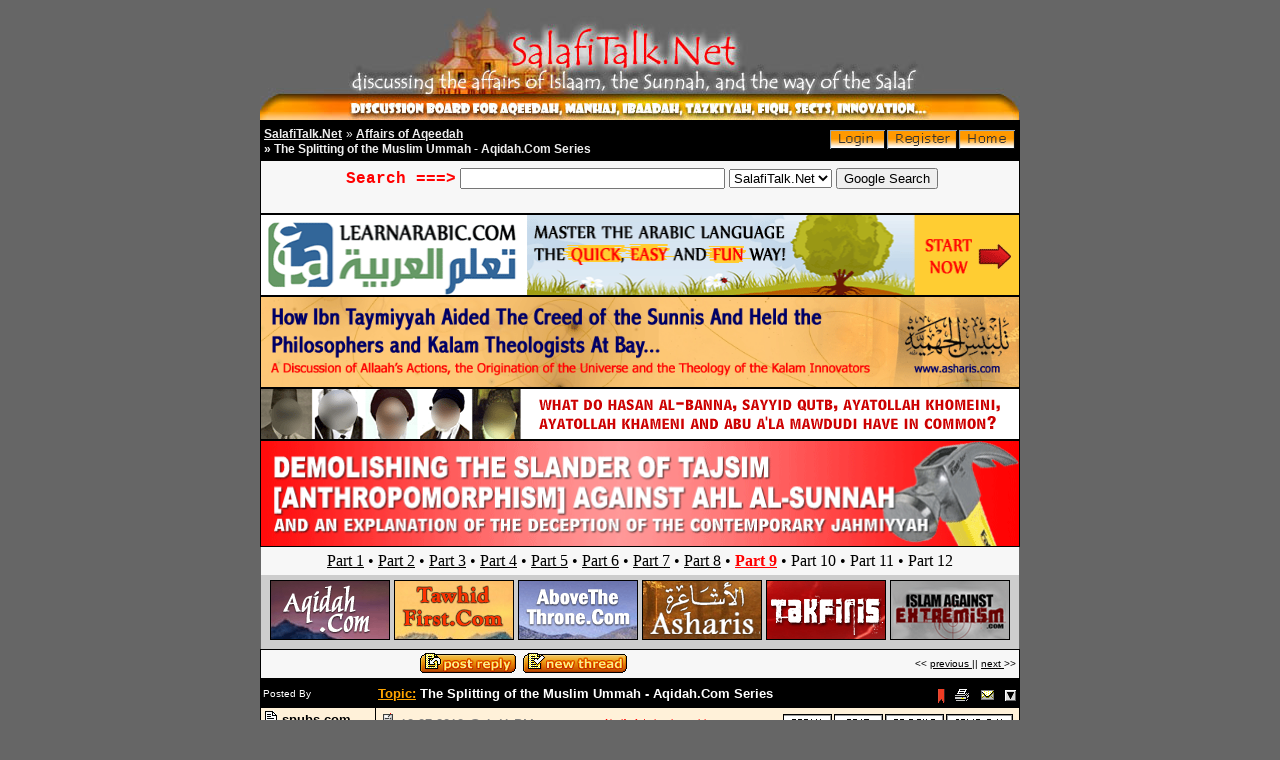

--- FILE ---
content_type: text/html;charset=iso-8859-1
request_url: http://salafitalk.net/st/viewmessages.cfm?Forum=8&Topic=11272
body_size: 7045
content:

<!-- Application.cfm -->
<!-- datasource.cfm -->
<!-- includes/appglobals -->
<!-- includes/queries/qry_forum.cfm  -->
 




<!-- viewmessages.cfm -->

<!-- includes/queries/qry_addhit.cfm  -->
<!-- includes/queries/act_bookmarktopic.cfm  -->
<!-- includes/queries/qry_getforum2.cfm  -->
<!-- includes/queries/qry_gettopic.cfm  -->
<!-- includes/queries/qry_admin_deleteforum.cfm  -->
<!-- includes/header.cfm -->
<!-- includes/siteheader.cfm  -->

<html>
  <head><script>window.status='SalafiTalk.Net'</script>
  
  
    <title>SalafiTalk.Net 
	
 - The Splitting of the Muslim Ummah - Aqidah.Com Series 
	
	
	</title><style>
.dynlink {cursor:pointer; cursor:hand; text-decoration: underline; color:blue; }
.lin {visibility:hidden;}
</style>
  </head>

<body bgcolor="#666666"   Text="black" link="000000" VLink="000000" ALink="336699">

	<center><table width="700" cellpadding="0" cellspacing="0"><tr><td><a href="index.cfm"><img src="images/banner.jpg" border="0" alt="SalafiTalk.Net"></a></td>

</tr></table></center>
	<!-- includes/dsp_ForumDown.cfm -->



<script language="javascript">					
	function PopWin(url,x,y) {
	        var attributes = "toolbar=no,scrollbars=yes,resizable=yes,width=" + x + ",height=" + y;
	        msgWindow=window.open(url,"PopWin",attributes);
	}					
</script>

<!-- includes/queries/qry_gettopiclist.cfm  -->

<center>


<!-- includes/dsp_MainNavLinks.cfm -->



<style type="text/css">
a.mainnavlink {font-family: MS Sans Serif,arial,verdana,helvetica;font-size: 10px;font-weight: normal;text-decoration:none;color: black;}
.forumlink {font-family: MS Sans Serif,arial,verdana,helvetica; font-size: 12px; font-weight: normal;color: #eeeeee;}
a.mainnavlink:hover {text-decoration:none;}	
</style>

<SCRIPT languate="JavaScript">
function openScript(url,width,height) {
        var Win = window.open(url,"openScript",'width=' + width + ',height=' + height +',resizable=0,scrollbars=yes,menubar=no,status=no');
}
</SCRIPT>
<table width="760" Border="0" cellpadding="1" cellspacing="0">
	<tr><td bgcolor="000000">
			<table width="100%" Border="0" cellpadding="3" cellspacing="0">
				<tr bgcolor="f7f7f7"><td bgcolor="000000">									
								
						<a href="index.cfm" class="forumlink"><B>SalafiTalk.Net</b></a>
						<font class="forumlink">
							&raquo; <a href="viewtopics.cfm?Forum=8" class="forumlink"><b>Affairs of Aqeedah</b></a></font>
							<BR>
							<font class="forumlink"><b>
							&raquo; The Splitting of the Muslim Ummah - Aqidah.Com Series</b></font>
								
					</td>
					<td align="right" bgcolor="000000">
					
					
					<table cellpadding=0 border=0 cellspacing=0><tr>
					
					

					<td><a href="login.cfm"><img src="images/btn_login.gif" width="57" height="21" border="0" alt=""></a></td>
						
					<td><a href="register.cfm" title="Register with SalafiTalk.Net Forums"><img src="images/btn_register.gif" width="72" height="21" border="0" alt=""></a></td>
					
					
					
				
					
					<td><a href="index.cfm" title="Return to  SalafiTalk.Net main page"><img src="images/btn_home.gif" width="58" height="21" border="0" alt=""></a></td>
					
					
		
					
										
					</tr></table>								 
						</font>
					</td></tr></table>
					
					
			
					
					
		</td></tr></table>


		
	<table width="760" bgcolor="#f7f7f7" cellpadding="0" cellspacing="0" style="border:1px solid black;">
				
		
		<tr>

		<td align="center" width="100%">
		
		
		
		<!-- SiteSearch Google -->
<!-- SiteSearch Google -->
<form method="get" action="http://www.google.com/search" target="google_window">
<table border="0" bgcolor="#f7f7f7">
<tr><td nowrap="nowrap" valign="top" align="left" height="32">

</td>
<td nowrap="nowrap">

<font color="red" face="courier new"><B>Search ===></b></font>

</input>
<input type="text" name="q" size="31" maxlength="255" value="">
<select name="sitesearch">
<option value="www.salafitalk.net">SalafiTalk.Net
</select>
<input type="submit" name="sa" value="Google Search">
</td></tr></table>
</form>
<!-- SiteSearch Google -->
		
		
		
		</td>
	
		</tr>
		
		
		</table>
		
		
<a href="http://www.learnarabic.com/?tid=stnet" target="_blank"><img src="http://www.salafitalk.net/st/images/learnarabic_stnet.png" border=1 width="758"></a><BR> <a href="http://www.asharis.com/creed/?sudai" target="_blank"><img src="http://www.asharis.com/creed/assets/images/universeoriginbanner.gif" border=1 width="758"></a><BR> <a href="http://www.themadkhalis.com/md/?oyama" target="_blank"><img src="https://www.themadkhalis.com/md/assets/images/st-banner-picture-paints-qutbis.gif" border="1"></a><BR> <a href="http://www.asharis.com/creed/?wlodz " target="_blank"><img src="https://www.asharis.com/creed/assets/images/tajsim-slander.gif" border="1" width="758"></a><BR>
		
		
		
		<table width="758" Border="0" cellpadding="5" cellspacing="0" bgcolor="#f7f7f7"><tr><td align="center">
		<font style="font-size:16px;font-family:tahoma;"><a href="http://www.asharis.com/creed/?wlodz">Part 1</a> &#149; <a href="http://www.asharis.com/creed/?emuan">Part 2</a> &#149; <a href="http://www.asharis.com/creed/?jbmfi">Part 3</a> &#149; <a href="http://www.asharis.com/creed/?uhzra">Part 4</a> &#149; <a href="http://www.asharis.com/creed/?fenha">Part 5</a> &#149; <a href="http://www.asharis.com/creed/?mysji">Part 6</a> &#149; <a href="http://www.asharis.com/creed/?pvxbz">Part 7</a> &#149; <a href="http://www.asharis.com/creed/?ryhlk">Part 8</a> &#149; <a href="http://www.asharis.com/creed/?syiyr"><font color="red"><b>Part 9</b></font></a> &#149; Part 10 &#149; Part 11 &#149; Part 12 </font></td></tr></table>
		
	
		
<table width="758" Border="0" cellpadding="5" cellspacing="0">

		
		
		
		
		<tr bgcolor="#cdcdcd">
		<td valign="top" align="center">

<a href="http://www.aqidah.com" target="_blank"> <img src="images/120x60-aqidah.gif" border="0"></a>
<a href="http://www.tawhidfirst.com" target="_blank"><img src="images/120x60-tawhidfirst.gif" border="0"></a>
<a href="http://www.abovethethrone.com" target="_blank"><img src="images/120x60-abovethethrone.gif" border="0"></a>
<a href="http://www.asharis.com" target="_blank"><img src="images/120x60-asharis.gif" border="0"></a>
<a href="http://www.takfiris.com" target="_blank"><img src="images/120x60-takfiris.gif" border="0"></a>

<a href="http://www.islamagainstextremism.com" target="_blank"><img src="images/120x60-iae.gif" border="0"> </a>

</td></tr>


</table>
		
		



<table width="760" Border="0" cellpadding="1" cellspacing="0"><tr bgcolor="000000"><td>
<table width="100%" Border="0" cellpadding="0" cellspacing="0"><TR bgcolor="f7f7f7">

<TD>
	<font face="MS Sans Serif,arial,verdana,helvetica" size="1" color="black">	
	
    &nbsp;&nbsp;
	
	</font>

</td><td align="center" valign="top">
<font face="MS Sans Serif,arial,verdana,helvetica" size="1" color="black">
<a href="replytotopic.cfm?Forum=8&Topic=11272"><img src="images/postreply.gif"  alt="Reply to this Discussion" border="0" align="bottom"></a> 
<a href="posttopic.cfm?Forum=8"><img src="images/newthread.gif"  alt="Start new discussion" border="0"></a></font>

</td><td align="right" nowrap>
		<font face="MS Sans Serif,arial,verdana,helvetica" size="1" color="black">
		 << <a href="viewmessages.cfm?Forum=8&Topic=8954" title="Previous Discussion">previous </a>  || <a href="viewmessages.cfm?Forum=8&Topic=11168" title="Next Discussion">next </a> >>&nbsp;
</td></tr></table></td></tr></table>

<table width="760" Border="0" cellpadding="0" cellspacing="0"><tr bgcolor="000000"><td>
	<table width="100%" Border="0" cellpadding="2" cellspacing="1">
		<tr bgcolor="f7f7f7" width="50">
			<td NOWRAP bgcolor="000000"><font face="MS Sans Serif,arial,verdana,helvetica" Color="white" size="1">Posted By</font></td>
			<td bgcolor="000000"><font face="MS Sans Serif,arial,verdana,helvetica" Color="white" size="2"> <font color="orange"><b><u>Topic:</u></b></font> <b>The Splitting of the Muslim Ummah - Aqidah.Com Series</b>


			
			
			</font>
			</td>
			<td bgcolor="000000"valign="top"><p align="right">
				<a href="viewmessages.cfm?Forum=8&Topic=11272&bookmark=1"><img src="images/bookmark.gif"  alt="book mark this topic" border="0" align="middle"></a>
				
				<a href="printthread.cfm?Forum=8&Topic=11272" target="_blank"><img src="images/printthread.gif" alt="Printer-friendly Version" border=0 align="middle"></a>&nbsp;
				<a href="javascript:PopWin('emailthread.cfm?Forum=8&Topic=11272', '400', '300');"><img src="images/emailthread.gif" alt="send this discussion to a friend" border=0 align="middle"></a>&nbsp;
				
					<a href="viewmessages.cfm?Forum=8&Topic=11272&sortby=desc"><img src="images/down.gif"  align="middle" alt="new posts last" border=0></a>
				
				</p>
			</td>
		</tr>
		
		<!-- includes/queries/qry_getmessages.cfm  -->

		
		<tr bgcolor="f7f7f7">
			<td NOWRAP valign="top" bgcolor="FFF1D9"><img src="images/post.gif" alt="" align="top"> 	<font face="MS Sans Serif,arial,verdana,helvetica" size="2" color="black"><b>spubs.com</b></font>

</td>
			<td valign="top" bgcolor="FFF1D9" colspan=2><table border=0 width=100%><tr><td>
			<img src="images/topicicons/topic.gif">
			<font face="MS Sans Serif,arial,verdana,helvetica" size="2"  color="gray" > 10-07-2010 @ 1:41 PM</font>			
			&nbsp;&nbsp;
	</td>		
		<td align="right">
		
		<a href="javascript:PopWin('postnotify.cfm?topic=11272&message=27744', '375', '420')"><font face="MS Sans Serif,arial,verdana,helvetica" size="1" color="#ff0000">Notify Admin about this post</font></a></td><td align=right><!-- includes/dsp_messagenav.cfm -->
<table cellpadding=1 border=0 cellspacing=0><tr><td>
<a href="replytotopic.cfm?Forum=8&Topic=11272" class="mainnavlink" title="reply to this topic"><img src="images/btn_reply.gif" width="49" height="18" border="0" alt=""></a>
</td>
<td>
<a href="editmessage.cfm?Forum=8&Topic=11272&Message=27744" class="mainnavlink" title="edit this message"><img src="images/btn_edit.gif" width="49" height="18" border="0" alt=""></a>
</td>
<td>
<a href="javascript:PopWin('whois.cfm?MemID=211', '375', '420')" class="mainnavlink" title="view spubs.com's profile"><img src="images/btn_profile.gif" width="59" height="18" border="0" alt=""></a>
</td>
<td><a href="inbox.cfm?rid=211" class="mainnavlink" title="Send a private message to spubs.com"><img src="images/btn_sendpm.gif" width="67" height="18" border="0" alt=""></a>
</td> </tr></table> </td></tr></table>
			

			
			</td>		
		</tr>  

		
		
		<tr bgcolor="f7f7f7">
			<td  valign="top" bgcolor="f7f7f7" width="110" NOWRAP>
				
		
			<font face="MS Sans Serif,arial,verdana,helvetica" size="1" color="black">
			Administrator
			<br>
			
			Posts: 846<br>
			Joined: Sep 2002<br>		
			<table border=0 cellpadding=0 cellspacing=0 width="110"><tr><td>&nbsp;&nbsp;&nbsp;&nbsp;&nbsp;&nbsp;&nbsp;&nbsp;&nbsp;&nbsp;</td></tr></table>
			
			
			</td>
			
			<td valign="top" bgcolor="f7f7f7" colspan=2>
			
			<table width="100%" cellspacing="5" border=0 ><tr>


<td valign="top">

<font face="MS Sans Serif,arial,verdana,helvetica" size="2" color="black">
			<!-- includes/messagecopy2.cfm  -->

<center><img src=images/bism.gif></center> <br> <br><center><table Border=0 cellpadding=0 cellspacing=0 width=550><tr><td bgcolor=#000000><table width=100% Border=0 cellpadding=5 cellspacing=1><tr><td bgcolor=#FFF1D9 align=justify><font size=2> <br> <br><center><font size=5>Deviation in the Islamic Aqidah And the Splitting of the Muslim Ummah </font></center> <br><font size=4>QUOTE: <br> <br>...Whilst the Companions (radiallaahu anhum) were alive and after they passed away (beginning of the 2nd century, after 100H), people of different backgrounds, beliefs and ideas entered into the religion, and they were from the offspring of the Persians, Jews, Christians, and idol-worshippers. <br> <br>From these were people who entered the religion with good intentions, and a true desire for Islaam, so their Islaam was good. And amongst them were a people who entered into the religion with an evil intent, and their goal was to corrupt this religion. This faction of people began to spread their poison amongst the ranks of the Muslims from the time they entered into Islaam, and they had a big role in the great turmoil in the beliefs (aqaa'id) of the Muslims and in corrupting their minds, and entering evils and spreading innovations into the Islamic world... <br> <br><ul><li><a href="http://www.aqidah.com/creed/?oeotc" target="_blank">The Splitting of the Muslim Ummah: Part 1 - The Completion and Perfection of the Religion and The Way of the Companions</a>  <br> <br><li>[url=http://www.aqidah.com/creed/?vqlrf]The Splitting of the Muslim Ummah: Part 2 - The Emergence of the Sects and the Heads of Misguidance[/url]  <br> <br><li>[url=http://www.aqidah.com/creed/?hxnhe]The Splitting of the Muslim Ummah: Part 3 - An Overview of the Various Deviant Sects and Corrupt Creeds and Methodologies[/url]  <br> <br><li>[url=http://www.aqidah.com/creed/?flqoi]The Splitting of the Muslim Ummah: Part 4 - The Preservation and Safeguarding of the Islamic Aqidah[/url] </ol></ul></font> <br> <br></font></td></tr></table></td></tr></table></center> <br> <br> <br>_____________________________ <br>[url=http://www.salaf.com/]<img src='http://www.spubs.com/sps/slf/images/salafcom.gif' border=0>[/url] <br> <br><img src='http://www.spubs.com/sps/images/poweredspubs.gif' border=0> <P> 
			
			</font>
			
			
			
			
			</td></tr></table>
			
			</td>
		</tr>
		
			

	</table>
</td>
</tr>
</table>



	<img src="images/transp.gif" width="10" height="4" border="0" alt=""><BR>

<table width="760" Border="0" cellpadding="1" cellspacing="0">
		<form><tr>
			<td bgcolor="000000">
				<table width="100%" Border="0" cellpadding="3" cellspacing="0">
					<tr bgcolor="f7f7f7">
						<td bgcolor="f7f7f7" valign="top">
							
						<table>
							
							
							</table>
							
						</td>
						<td align="right" valign="top">
							<font face="MS Sans Serif,arial,verdana,helvetica" Color="dddddd" size="1">
							<!-- includes/dsp_jumplist.cfm -->

 


<!-- includes/queries/qry_getjumplist.cfm  -->


<SELECT name="Forum" size="1" onchange="self.location.href =this.options[this.selectedIndex].value;">    
<option value="#">============ Forum Options ============= </option>
<option value="#"></option>
	

			<option value="#">Main Discussion Forums</option>
		
	    <option value="viewtopics.cfm?Forum=6" > &nbsp;&nbsp;&nbsp; -- General Discussion</option>
	
	    <option value="viewtopics.cfm?Forum=8" selected> &nbsp;&nbsp;&nbsp; -- Affairs of Aqeedah</option>
	
	    <option value="viewtopics.cfm?Forum=9" > &nbsp;&nbsp;&nbsp; -- Affairs of Manhaj</option>
	
	    <option value="viewtopics.cfm?Forum=32" > &nbsp;&nbsp;&nbsp; -- In Defense of the Scholars</option>
	
	    <option value="viewtopics.cfm?Forum=28" > &nbsp;&nbsp;&nbsp; -- Live Links, Conferences, Seminars, Gatherings and Circles</option>
	
	    <option value="viewtopics.cfm?Forum=34" > &nbsp;&nbsp;&nbsp; -- Food and Health Matters</option>
	
	    <option value="viewtopics.cfm?Forum=33" > &nbsp;&nbsp;&nbsp; -- The Innovated Principles of Ali al-Halabi and his followers</option>
	
	    <option value="viewtopics.cfm?Forum=10" > &nbsp;&nbsp;&nbsp; -- Affairs of Fiqh </option>
	
	    <option value="viewtopics.cfm?Forum=31" > &nbsp;&nbsp;&nbsp; -- Al-Ikhwan al-Muslimoon, Qutbiyyah, Takfiris, Extremists, Terrorists</option>
	
	    <option value="viewtopics.cfm?Forum=29" > &nbsp;&nbsp;&nbsp; -- Family, Marriage and Children</option>
	
	    <option value="viewtopics.cfm?Forum=26" > &nbsp;&nbsp;&nbsp; -- Misconceptions around Salafiyyah - Terrorism etc..</option>
	
	    <option value="viewtopics.cfm?Forum=16" > &nbsp;&nbsp;&nbsp; -- Innovation and Innovators - Principles and Guidlines</option>
	
	    <option value="viewtopics.cfm?Forum=11" > &nbsp;&nbsp;&nbsp; -- Purification of the Soul, Cultivation, Manners</option>
	
	    <option value="viewtopics.cfm?Forum=19" > &nbsp;&nbsp;&nbsp; -- Books and Corrections - Guidance in Seeking Knowledge</option>
	
	    <option value="viewtopics.cfm?Forum=14" > &nbsp;&nbsp;&nbsp; -- For Students of Knowledge</option>
	
	    <option value="viewtopics.cfm?Forum=18" > &nbsp;&nbsp;&nbsp; -- Board Announcements</option>
	
			<option value="#">Other Discussion Forums</option>
		
	    <option value="viewtopics.cfm?Forum=24" > &nbsp;&nbsp;&nbsp; -- Ramadhaan (Fasting)</option>
	
	    <option value="viewtopics.cfm?Forum=23" > &nbsp;&nbsp;&nbsp; -- The Fitnah of Al-Ma'ribee, Tamyee', those who Accommodate the Astray Sects</option>
	
	    <option value="viewtopics.cfm?Forum=15" > &nbsp;&nbsp;&nbsp; -- Counselling Forum</option>
	
	    <option value="viewtopics.cfm?Forum=20" > &nbsp;&nbsp;&nbsp; -- Counselling Forum - Answers to Questions</option>
	
	    <option value="viewtopics.cfm?Forum=12" > &nbsp;&nbsp;&nbsp; -- Non-Muslims Forum</option>
	
	    <option value="viewtopics.cfm?Forum=27" > &nbsp;&nbsp;&nbsp; -- Hijrah & Overseas Employment Opportunities</option>
	
	    <option value="viewtopics.cfm?Forum=25" > &nbsp;&nbsp;&nbsp; -- The Fitnah of Extremism, Ghuloo and the Haddaadis</option>
	
	    <option value="viewtopics.cfm?Forum=17" > &nbsp;&nbsp;&nbsp; -- New Muslims Forum</option>
	
	    <option value="viewtopics.cfm?Forum=22" > &nbsp;&nbsp;&nbsp; -- Non-Member Questions</option>
	
	    <option value="viewtopics.cfm?Forum=30" > &nbsp;&nbsp;&nbsp; -- Spanish Speakers Forum</option>
	
			<option value="#">SalafiTalk.Net Administrators Forum</option>
		
	    <option value="viewtopics.cfm?Forum=21" > &nbsp;&nbsp;&nbsp; -- Administrative Affairs</option>
	
	<option value="#">============= Other Options ===============</option>
	<option value="#">========================================</option>
	
	 <option value="login.cfm"> --- Log In</option>
	 <option value="register.cfm"> --- Register</option>
	 	
	<option value="search.cfm"> --- Search</option>
</select>



						</td>
					</tr>
				</table>
			</td>
		</tr></form>
	</table>



</center>




<!-- includes/footer.cfm -->





<div align="center">
	<img src="images/bot.jpg" width="760" height="30" border="0" alt="">
	<br>
	
	
	
	<br>
	<a href="http://www.salaf.com/" target="_blank"><img src=http://www.spubs.com/sps/slf/images/salafcom.gif border="0"></a>
	
	<BR><BR>
	
<font face="MS Sans Serif,arial,verdana,helvetica" Color="black" size="2"><a  href="http://www.salafipublications.com"><b>SalafiPublications.Com</b></a> 
<BR><font face="MS Sans Serif,arial,verdana,helvetica" Color="black" size="2"> <a  href="http://www.tawhidfirst.com"><font color="#232323">TawhidFirst</font></a> | <font face="MS Sans Serif,arial,verdana,helvetica" Color="black" size="2"> <a  href="http://www.aqidah.com"><font color="#232323">Aqidah</font></a> | <font face="MS Sans Serif,arial,verdana,helvetica" Color="black" size="2"> <a  href="http://www.abovethethrone.com"><font color="#232323">AboveTheThrone</font></a> | <font face="MS Sans Serif,arial,verdana,helvetica" Color="black" size="2"> <a  href="http://www.asharis.com"><font color="#232323">Asharis</font></a> <BR> <a  href="http://www.themadkhalis.com"><font color="#232323">Madkhalis</font></a> | <a  href="http://www.takfiris.com"><font color="#232323">Takfiris</font></a>  | <a  href="http://www.maturidis.com"><font color="#232323">Maturidis</font></a> | <a  href="http://www.dajjaal.com"><font color="#232323">Dajjaal</font></a><BR>
<a  href="http://www.islamagainstextremism.com"><font color="#232323">Islam Against Extremism</font></a> | <a  href="http://www.manhaj.com"><font color="#232323">Manhaj</font></a><BR>
<a  href="http://www.ibntaymiyyah.com"><font color="#232323">Ibn Taymiyyah</font></a> | <a  href="http://www.bidah.com"><font color="#232323">Bidah</font></a><BR>
<font color="#232323"><a href="http://www.learnarabic.com" target="_top">Arabic Online Course</a> </font>



</font>
	
	<BR><BR>
	
	
	<font face="MS Sans Serif,arial,verdana,helvetica" Color="black" size="2">

	<a href="http://www.salafitalk.net">main page</a> | 
	<a href="mailto:forum@spubs.com">contact us</a> 
	</font>
	<br>
	<font face="MS Sans Serif,arial,verdana,helvetica" Color="#898989"  size=1 size="2">Copyright © 2001 - SalafiTalk.Net</font> <BR>
	<a href="http://www.madinahdatefactory.com"><font face="MS Sans Serif,arial,verdana,helvetica" Color="#898989"  size=1 size="2">Madinah Dates</font></a> <a href="http://www.myglobalinvestments.com/goldsilver"><font face="MS Sans Serif,arial,verdana,helvetica" Color="#898989"  size=1 size="2">Gold Silver Investments</font></a>                                                                                                                                                                                                                                                                          







<br><br></font>

<script language=JavaScript>
<!--
var message="Function Disabled!";
///////////////////////////////////
function clickIE() {if (document.all) {return false;}}
function clickNS(e) {if 
(document.layers||(document.getElementById&&!document.all)) {
if (e.which==2||e.which==3) {return false;}}}
if (document.layers) 
{document.captureEvents(Event.MOUSEDOWN);document.onmousedown=clickNS;}
else{document.onmouseup=clickNS;document.oncontextmenu=clickIE;}
// --> 
</script>

<BR><BR><BR><BR>
</div>
<!-- includes/sitefooter.cfm  -->




</body></html>





<!-- Licensed to SalafiTalk.Net, www.salafitalk.net. Encrypted Single Site / Single Server Version. -->








